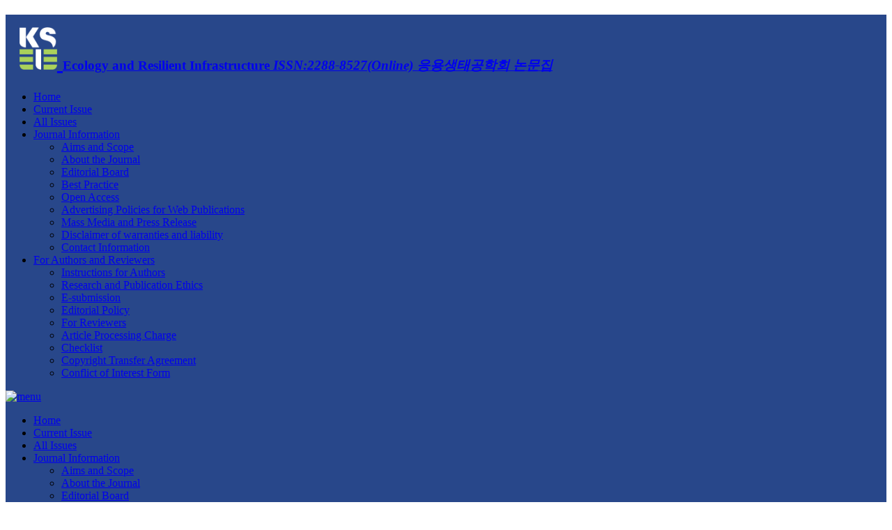

--- FILE ---
content_type: text/html; charset=utf-8
request_url: https://www.jeri.or.kr/articles/article/wBby/
body_size: 18631
content:



  


<!DOCTYPE html>
<html lang="ko-KR" data-site-id="49">
<head>
	<meta charset="utf-8">
	<meta content="ie=edge" http-equiv="x-ua-compatible">
	<meta name="viewport" content="width=device-width,initial-scale=1.0,minimum-scale=1.0,maximum-scale=1.0"/>
	<meta name="format-detection" content="telephone=no, address=no, email=no"/>
	


	
	




	<meta name="citation_publisher" content="Korean Society Of Ecology And Infrastructure Engineering"/>

    <meta name="citation_title" content="Analysis of Nitrogen and Phosphorus Benthic Diffusive Fluxes from Sediments with Different Levels of Salinity"/>
    <meta name="citation_doi" content="10.17820/eri.2023.10.3.085"/>
    <meta name="citation_abstract_html_url" content="www.jeri.or.kr/articles/article/wBby/"/>
    <meta name="citation_fulltext_html_url" content="www.jeri.or.kr/articles/xml/wBby/"/>
    
        
        
            
    <meta name="citation_firstpage" content="85"/>
            
            
        
            
            
    <meta name="citation_lastpage" content="96"/>
            
        
    
    
    
    <meta name="citation_author" content="Seulgi Lee"/>
    <meta name="citation_author" content="Jin Chul Joo"/>
    <meta name="citation_author" content="Hee Sun Moon"/>
    <meta name="citation_author" content="Dong Hwi Lee"/>
    <meta name="citation_author" content="Dong Jun Kim"/>
    <meta name="citation_author" content="Jiwon Choi"/>
    
    
    <meta name="citation_pdf_url" content="https://www.jeri.or.kr/articles/pdf/wBby/kseie-2023-010-03-4.pdf"/>
    <meta name="citation_journal_title" content="Ecology and Resilient Infrastructure"/>
    <meta name="citation_journal_abbrev" content=""/>
    
    <meta name="citation_issn" content="2288-8527"/>
    <meta name="citation_volume" content="10"/>
    <meta name="citation_issue" content="3"/>
    <meta name="citation_publication_date" content="2023/09/30"/>
    <meta name="citation_article_type" content="Original Article"/>
    <meta name="DOI" content="10.17820/eri.2023.10.3.085"/>






	
<!-- Start DC -->

    <meta name="dc.identifier" content="10.17820/eri.2023.10.3.085"/>
	<meta name="dc.creator" content="Ecology and Resilient Infrastructure" />
	<meta name="dc.date" content="2023-09" scheme="DCTERMS.W3CDTF" />
	<meta name="dc.identifier" content="https://www.jeri.or.kr/articles/article/wBby/" scheme="DCTERMS.URI" />
	
	<meta name="dc.publisher" content="Korean Society Of Ecology And Infrastructure Engineering" />
	
	<meta name="dc.title" content="Analysis of Nitrogen and Phosphorus Benthic Diffusive Fluxes from Sediments with Different Levels of Salinity" />
	<meta name="DC.title" content="염분농도에 따른 호소 퇴적물 내 질소 및 인 용출 특성 분석" />
	<meta name="dc.type" content="text/html" />
	
	
	<meta name="dc.source" content="Ecology and Resilient Infrastructure 2023 10:3"/>
	

<!-- End EC -->



	
	<title>
		
			
				Analysis of Nitrogen and Phosphorus Benthic Diffusive Fluxes from Sediments with Different Levels of Salinity
			
		
	</title>
	
	<link rel="shortcut icon" href="#">
	<link href="https://fonts.googleapis.com/css?family=Open+Sans" rel="stylesheet">
	<link rel="stylesheet" type="text/css" href="/static/design/css/common.css?4">
	<link rel="stylesheet" type="text/css" href="/static/design/css/style.css?14">

	
	<link rel="stylesheet" type="text/css" href="/static/design/css/layout.css?4">
	<link rel="stylesheet" type="text/css" href="/static/skin/styleA/css/style.css?4">



		
	<link rel="stylesheet" type="text/css" href="/site-css/kseie_css.css?T090312">
	<link rel="stylesheet" type="text/css" href="/static/css/base_override.css?24">
	

	
	<!-- google analytics here-->



    <script async src="https://www.googletagmanager.com/gtag/js?id=UA-116150654-17"></script>
    <script>
      window.dataLayer = window.dataLayer || [];
      function gtag(){dataLayer.push(arguments);}
      gtag('js', new Date());

      gtag('config', 'UA-116150654-17', {
        'cookie_domain': 'www.jeri.or.kr'
      });
    </script>



	


	
	<link rel="stylesheet" type="text/css" href="/static/JATS/css/jats-html.css?4">
	<link rel="stylesheet" type="text/css" href="/static/css/preview.css?214">
	<link rel="stylesheet" type="text/css" href="/static/css/citation.css?4">


	

	

	<script src="/static/js/jquery-3.5.1.min.js"></script>
	<script src="/static/js/jquery.color-2.1.2.min.js"></script>
	<script src="/static/design/js/layout.js"></script>
	<script src="/static/sy/js/base.js?4"></script>
	<!--[if lt IE 9]>
	<script src="http://html5shiv.googlecode.com/svn/trunk/html5.js"></script>
	<script src="http://css3-mediaqueries-js.googlecode.com/svn/trunk/css3-mediaqueries.js"></script>
	<script src="/static/design/js/respond.js"></script>
	<![endif]-->
	
	<script src="/static/js/jquery-migrate-3.3.0.min.js"></script>

	

	
	<script type="text/javascript" src="/static/js/jquery.linkify.js?4"></script> 
	<script type="text/javascript" src="/static/js/jquery.popupoverlay.min.js"></script>
	<script type="text/javascript" src="/static/js/citation.js?4"></script>
	<script type="text/javascript" src="/static/JATS/js/jats.js?4"></script>
	<script>
	/*
		// Call from jats.js before attach link events.
		$(function(){
			$(".section.ref-list.wrapper-references").linkify({
				target: "_blank"
			});
		});
	*/
	MathJax = {
	  tex: {
	    inlineMath: [['$', '$'], ['\\(', '\\)']]
	  },
	  mml: {
	    parseAs: 'html',                     // or 'xml'
	    forceReparse: false,                 // true to serialize and re-parse all MathML
	    parseError: function (node) {        // function to process parsing errors
	      this.error(this.adaptor.textContent(node).replace(/\n.*/g, ''));
	    },
	    verify: {                            // parameters controling verification of MathML
	      checkArity: true,                  //   check if number of children is correct
	      checkAttributes: false,            //   check if attribute names are valid
	      fullErrors: false,                 //   display full error messages or just error node
	      fixMmultiscripts: true,            //   fix unbalanced mmultiscripts
	      fixMtables: true                   //   fix incorrect nesting in mtables
	    }
	  },
	  chtml: {
	    scale: .91,                    // global scaling factor for all expressions
	    minScale: .5,                  // smallest scaling factor to use
	    //matchFontHeight: true,         // true to match ex-height of surrounding font
	    //mtextInheritFont: false,       // true to make mtext elements use surrounding font
	    //merrorInheritFont: false,      // true to make merror text use surrounding font
	    //mtextFont: '',                 // font to use for mtext, if not inheriting (empty means use MathJax fonts)
	    //merrorFont: 'serif',           // font to use for merror, if not inheriting (empty means use MathJax fonts)
	    mathmlSpacing: false,          // true for MathML spacing rules, false for TeX rules
	    skipAttributes: {},            // RFDa and other attributes NOT to copy to the output
	    exFactor: .5,                  // default size of ex in em units
	    displayAlign: 'left',          // default for indentalign when set to 'auto'
	    displayIndent: '0'             // default for indentshift when set to 'auto'
	  }
	};
	</script>
	
	<script id="MathJax-script" async src="/static/vendors/MathJax-3.2.2/es5/tex-mml-chtml.js?1"></script>
	<script>
		$(function(){
			// by odop 2022.12.13
            // 참고문헌 목록에 title이 1개만 있으면 삭제한다.
            // by odop 2023.1.19
            // 참고문헌 목록의 첫번째 ref-list의 타이틀 삭제 ... 첫 출편 ref-list에 속한 타이틀만 삭제  
            //if ($('.tab_cnt .xmlTitleBar').length == 1) {
            //	$('.tab_cnt .xmlTitleBar').remove();
            //}
            $('.tab_cnt div.ref-list:first-of-type .xmlTitleBar').remove();
		});
	</script>

</head>
<!--<img src="/static/images/Ellipsis.gif" class="ajax-global-loading" width="33" height="33"-->
		<!--style="position: fixed;left: 50%;top: 50%;display: none;z-index: 88">-->

<body class="style-
				favorite-lang-en
				en ko
				">
<div id="wrap">
	
	
	
	
	

	
		
			<div id="header" class="bg">
				

<!-- header(상단메뉴) -->
<h1><a href="/">

<img src="/media/logo/hq1MnUgQXP.png"
     alt="None"/>

<span class="issn">
	<span class="journal-title">Ecology and Resilient Infrastructure</span>
	<em class="issn">
		ISSN:2288-8527(Online)
	</em>
    <em class="journal-title-ko">
    
        응용생태공학회 논문집
    
    </em>
</span>
</a></h1>
<ul class="menu">
	
		<li><a href="/">Home</a>
			
		</li>
	
		<li><a href="/articles/current-issue/">Current Issue</a>
			
		</li>
	
		<li><a href="/articles/all-issues/">All Issues</a>
			
		</li>
	
		<li><a href="#">Journal Information</a>
			
				<div class="sub">
					<ul>
						
							<li><a href="/journal-information/pages/Aims%20and%20Scope/">Aims and Scope</a></li>
						
							<li><a href="/journal-information/about/">About the Journal</a></li>
						
							<li><a href="/journal-information/editorial-board/">Editorial Board</a></li>
						
							<li><a href="/journal-information/pages/Best%20Practice/">Best Practice</a></li>
						
							<li><a href="/journal-information/pages/Open%20Access/">Open Access</a></li>
						
							<li><a href="/journal-information/pages/Advertising%20Policies%20for%20Web%20Publications/">Advertising Policies for Web Publications</a></li>
						
							<li><a href="/journal-information/pages/Mass%20Media%20and%20Press%20Release/">Mass Media and Press Release</a></li>
						
							<li><a href="/journal-information/pages/Disclaimer%20of%20warranties%20and%20liability/">Disclaimer of warranties and liability</a></li>
						
							<li><a href="/journal-information/pages/Contact%20Information/">Contact Information</a></li>
						
					</ul>
				</div>
			
		</li>
	
		<li><a href="#">For Authors and Reviewers</a>
			
				<div class="sub">
					<ul>
						
							<li><a href="/journal-information/instructions-for-authors/">Instructions for Authors</a></li>
						
							<li><a href="/journal-information/pages/Research%20and%20Publication%20Ethics/">Research and Publication Ethics</a></li>
						
							<li><a href="/journal-information/pages/E-submission/">E-submission</a></li>
						
							<li><a href="/journal-information/pages/Editorial%20Policy/">Editorial Policy</a></li>
						
							<li><a href="/journal-information/pages/For%20Reviewers/">For Reviewers</a></li>
						
							<li><a href="/journal-information/pages/Article%20Processing%20Charge/">Article Processing Charge</a></li>
						
							<li><a href="/journal-information/pages/Checklist/">Checklist</a></li>
						
							<li><a href="/journal-information/pages/Copyright%20Transfer%20Agreement/">Copyright Transfer Agreement</a></li>
						
							<li><a href="/journal-information/pages/Conflict%20of%20Interest%20Form/">Conflict of Interest Form</a></li>
						
					</ul>
				</div>
			
		</li>
	
</ul>
<div class="menu_mo">
	<a href="#self" class="btn_m_menu"><img src="/static/design/images/btn_m_menu.gif" alt="menu"/></a>
	<ul class="menu_m_list">
		
			<li><a href="/">Home</a>
				
			</li>
		
			<li><a href="/articles/current-issue/">Current Issue</a>
				
			</li>
		
			<li><a href="/articles/all-issues/">All Issues</a>
				
			</li>
		
			<li><a href="#">Journal Information</a>
				
					<div class="sub">
						<ul>
							
								<li><a href="/journal-information/pages/Aims%20and%20Scope/">Aims and Scope</a></li>
							
								<li><a href="/journal-information/about/">About the Journal</a></li>
							
								<li><a href="/journal-information/editorial-board/">Editorial Board</a></li>
							
								<li><a href="/journal-information/pages/Best%20Practice/">Best Practice</a></li>
							
								<li><a href="/journal-information/pages/Open%20Access/">Open Access</a></li>
							
								<li><a href="/journal-information/pages/Advertising%20Policies%20for%20Web%20Publications/">Advertising Policies for Web Publications</a></li>
							
								<li><a href="/journal-information/pages/Mass%20Media%20and%20Press%20Release/">Mass Media and Press Release</a></li>
							
								<li><a href="/journal-information/pages/Disclaimer%20of%20warranties%20and%20liability/">Disclaimer of warranties and liability</a></li>
							
								<li><a href="/journal-information/pages/Contact%20Information/">Contact Information</a></li>
							
						</ul>
					</div>
				
			</li>
		
			<li><a href="#">For Authors and Reviewers</a>
				
					<div class="sub">
						<ul>
							
								<li><a href="/journal-information/instructions-for-authors/">Instructions for Authors</a></li>
							
								<li><a href="/journal-information/pages/Research%20and%20Publication%20Ethics/">Research and Publication Ethics</a></li>
							
								<li><a href="/journal-information/pages/E-submission/">E-submission</a></li>
							
								<li><a href="/journal-information/pages/Editorial%20Policy/">Editorial Policy</a></li>
							
								<li><a href="/journal-information/pages/For%20Reviewers/">For Reviewers</a></li>
							
								<li><a href="/journal-information/pages/Article%20Processing%20Charge/">Article Processing Charge</a></li>
							
								<li><a href="/journal-information/pages/Checklist/">Checklist</a></li>
							
								<li><a href="/journal-information/pages/Copyright%20Transfer%20Agreement/">Copyright Transfer Agreement</a></li>
							
								<li><a href="/journal-information/pages/Conflict%20of%20Interest%20Form/">Conflict of Interest Form</a></li>
							
						</ul>
					</div>
				
			</li>
		
	</ul>
</div>
<form action="/search/" id="search">
	<div class="search">
		<input type="text" name="q" value="" placeholder="Enter keywords, authors etc"/><a href="javascript:$('#search').submit();void(0);">검색하기</a>
	</div>
</form>
<div class="search_mo">
	<a href="#self" class="btn_m_srch_view"><em class="skip">검색영역</em></a>
	<div class="wrap">
		<form action="/search/" id="search-small">
			<span class="ip_bx"><input type="text" name="q" value=""/></span><a href="#self" class="btn_m_srch">검색하기</a>
		</form>
	</div>
</div>
<!--//header -->
			</div>
		
	

	<div id="container">
		
		<div class="wrap ">
			<!-- content -->
			<div class="content">
				
<div id="refpopup">
	<div class="refpopup_close_wrapper">
    	<a href="#" class="refpopup_close"> </a>
    </div>
    <div class="wrapper"></div>
</div>

<div class="title view">
    
    	<a href="/articles/all-issues/#4507" class="btn_prev" title="previous page">
        <h2>All Issue</h2></a><span class="date">2023 Vol.10, Issue 3</span>
    
    
    
    <span class="movePage"><a class="preview" href="https://www.jeri.or.kr/articles/article/9Vn9/"
                                           title="#3">Preview Page</a></span>
    
    <!--// end of 180405 -->
</div>
<div class="bx_cnt_line">
    <div class="list_view">
    	
    		<p class="articleType preview">Original Article</p><!--200126-->
    	
        
        <div class="tx_area">
	        
	            
		            <dl class="crossref-cited-by">
		            	<dt>
			                <a href="https://data.doi.or.kr/citedby/10.17820/eri.2023.10.3.085" target="_blank">
			                    <img class="kisti-cited-by" src="/static/design/images/kisti_cited_by.png" width="25%" height="25%"/>
			                </a>
		                </dt>
		            </dl>
	            
            
            
            <dl>
                <dt class="metadata title-group preview">
                    <!--title : en과 ko 모두 있을 경우 180806-->
                    
	                    Analysis of Nitrogen and Phosphorus Benthic Diffusive Fluxes from Sediments with Different Levels of Salinity
	                    <p id="lang-">염분농도에 따른 호소 퇴적물 내 질소 및 인 용출 특성 분석</p>
	                    <!--title : en 또는 ko만 있을 경우-->
                    

                </dt>
                
                <div class="wrapper-author"><div class="metadata contrib-group lang-en"><div class="metadata-group contrib-identify" data-lang="en"><div class="metadata-entry " data-lang="en"><a id="idm1136592008" class="anchor"><!-- named anchor --></a>Seulgi Lee<sup class="aff"><a href="#kseie_2023_103_page_aff-1" class="bt_fn link_blue" name="bibrLink">1</a></sup></div></div>, <div class="metadata-group contrib-identify" data-lang="en"><div class="metadata-entry " data-lang="en"><a id="idm1137322760" class="anchor"><!-- named anchor --></a>Jin Chul Joo<sup class="aff"><a href="#kseie_2023_103_page_aff-2" class="bt_fn link_blue" name="bibrLink">2</a></sup><sup>*</sup><a class="blt_email" href="mailto:jincjoo@hanbat.ac.kr"></a><a class="blt_person" target="_blank" href="http://orcid.org/0000-0001-8551-3945"></a></div></div>, <div class="metadata-group contrib-identify" data-lang="en"><div class="metadata-entry " data-lang="en"><a id="idm1136801016" class="anchor"><!-- named anchor --></a>Hee Sun Moon<sup class="aff"><a href="#kseie_2023_103_page_aff-3" class="bt_fn link_blue" name="bibrLink">3</a></sup></div></div>, <div class="metadata-group contrib-identify" data-lang="en"><div class="metadata-entry " data-lang="en"><a id="idm1141070680" class="anchor"><!-- named anchor --></a>Dong Hwi Lee<sup class="aff"><a href="#kseie_2023_103_page_aff-4" class="bt_fn link_blue" name="bibrLink">4</a></sup></div></div>, <div class="metadata-group contrib-identify" data-lang="en"><div class="metadata-entry " data-lang="en"><a id="idm1139898568" class="anchor"><!-- named anchor --></a>Dong Jun Kim<sup class="aff"><a href="#kseie_2023_103_page_aff-1" class="bt_fn link_blue" name="bibrLink">1</a></sup></div></div>, <div class="metadata-group contrib-identify" data-lang="en"><div class="metadata-entry " data-lang="en"><a id="idm1141226216" class="anchor"><!-- named anchor --></a>Jiwon Choi<sup class="aff"><a href="#kseie_2023_103_page_aff-1" class="bt_fn link_blue" name="bibrLink">1</a></sup></div></div></div><div class="metadata contrib-group lang-ko"><div class="metadata-group contrib-identify" data-lang="ko"><div class="metadata-entry " data-lang="ko"><a id="idm1137277576" class="anchor"><!-- named anchor --></a>이 슬기<sup class="aff"><a href="#kseie_2023_103_page_aff-1" class="bt_fn link_blue" name="bibrLink">1</a></sup></div></div>, <div class="metadata-group contrib-identify" data-lang="ko"><div class="metadata-entry " data-lang="ko"><a id="idm1139472488" class="anchor"><!-- named anchor --></a>주 진철<sup class="aff"><a href="#kseie_2023_103_page_aff-2" class="bt_fn link_blue" name="bibrLink">2</a></sup><sup>*</sup><a class="blt_email" href="mailto:jincjoo@hanbat.ac.kr"></a><a class="blt_person" target="_blank" href="http://orcid.org/0000-0001-8551-3945"></a></div></div>, <div class="metadata-group contrib-identify" data-lang="ko"><div class="metadata-entry " data-lang="ko"><a id="idm1136799384" class="anchor"><!-- named anchor --></a>문 희선<sup class="aff"><a href="#kseie_2023_103_page_aff-3" class="bt_fn link_blue" name="bibrLink">3</a></sup></div></div>, <div class="metadata-group contrib-identify" data-lang="ko"><div class="metadata-entry " data-lang="ko"><a id="idm1141069048" class="anchor"><!-- named anchor --></a>이 동휘<sup class="aff"><a href="#kseie_2023_103_page_aff-4" class="bt_fn link_blue" name="bibrLink">4</a></sup></div></div>, <div class="metadata-group contrib-identify" data-lang="ko"><div class="metadata-entry " data-lang="ko"><a id="idm1139896936" class="anchor"><!-- named anchor --></a>김 동준<sup class="aff"><a href="#kseie_2023_103_page_aff-1" class="bt_fn link_blue" name="bibrLink">1</a></sup></div></div>, <div class="metadata-group contrib-identify" data-lang="ko"><div class="metadata-entry " data-lang="ko"><a id="idm1141224584" class="anchor"><!-- named anchor --></a>최 지원<sup class="aff"><a href="#kseie_2023_103_page_aff-1" class="bt_fn link_blue" name="bibrLink">1</a></sup></div></div></div><div class="metadata-group aff lang-en"><div class="metadata-entry " data-lang=""><a id="kseie_2023_103_page_aff-1" class="anchor"><!-- named anchor --></a><sup>1</sup>Master Course, Department of Environmental Engineering, Hanbat National University, Daejeon 34158, Korea</div><div class="metadata-entry " data-lang=""><a id="kseie_2023_103_page_aff-2" class="anchor"><!-- named anchor --></a><sup>2</sup>Professor, Department of Civil and Environmental Engineering, Hanbat National University, Daejeon 34158, Korea</div><div class="metadata-entry " data-lang=""><a id="kseie_2023_103_page_aff-3" class="anchor"><!-- named anchor --></a><sup>3</sup>Principal Researcher, Groundwater Research Center, Climate Change Response Division, Geological Environment Research Division, Korea Institute of Geoscience and Mineral Resources, Daejeon 34132, Korea</div><div class="metadata-entry " data-lang=""><a id="kseie_2023_103_page_aff-4" class="anchor"><!-- named anchor --></a><sup>4</sup>Assistant, Water &amp; Environment, Namyangju 12248, Korea</div></div><div class="metadata-group aff lang-ko"><div class="metadata-entry " data-lang=""><a id="kseie_2023_103_page_aff-1" class="anchor"><!-- named anchor --></a><sup>1</sup>한밭대학교 환경공학과 석사과정</div><div class="metadata-entry " data-lang=""><a id="kseie_2023_103_page_aff-2" class="anchor"><!-- named anchor --></a><sup>2</sup>한밭대학교 건설환경공학과 교수</div><div class="metadata-entry " data-lang=""><a id="kseie_2023_103_page_aff-3" class="anchor"><!-- named anchor --></a><sup>3</sup>한국지질자원연구원 기후변화대응연구본부 지하수연구센터 책임연구원</div><div class="metadata-entry " data-lang=""><a id="kseie_2023_103_page_aff-4" class="anchor"><!-- named anchor --></a><sup>4</sup>㈜물과 환경 사원</div></div><div class="metadata-group author-notes"><div class="metadata-area"><div class="metadata-chunk"><a id="idm1139053304" class="anchor"><!-- named anchor --></a><div class="metadata-entry " data-lang="ko"><sup class="label lang-en">*Corresponding Author</sup></div></div></div></div></div>
            </dl>
			
			
			
			
	            <span class="date">
					30 September 2023. 
					pp. 85-96
	            </span>
            
            <div class="btnArea">
                <div class="link_cir">
                    <a
                        href="/articles/pdf/wBby/kseie-2023-010-03-4.pdf"
                        class="btn_r_cc">PDF</a>
                    
                        <a href="/articles/xml/wBby/" class="btn_r_cc">XML</a>
                    
                    <a href="/articles/export-biblio/wBby/" 
                    	class="btn_r_cc sm refpopup_open"><img src="/static/design/images/ico_citationL.png" 
         				alt="Citation"></a>
                </div>
            </div>
        </div>

        <div class="tab_area preview_content">
        	
        	
        	
	            <!-- abstract //-->
	            <em class="tab01 on"><a href="#Abstract" class="tablink">Abstract</a></em>
	            <div class="tab_cnt tc01">
	                <div class="tc_pv">
		                
		                <div class="wrapper-abstract"><div class="metadata abstract lang-en"><p class="first">The study involved the categorization of domestic lakes located in South Korea into three groups based on their salinity levels: upstream reservoirs with salinity less than 0.3 psu, estuarine reservoirs with salinity ranging from 0.3 to 2 psu, and brackish lagoons with salinity exceeding 2 psu. Subsequently, the research assessed variations in the concentrations of total nitrogen (T-N) and total phosphorus (T-P) in the sediment of these lakes using statistical analysis, specifically one-way analysis of variance (ANOVA). Additionally, a laboratory core incubation test was conducted to investigate the benthic nutrient fluxes in Songji lagoon (salinity: 11.80 psu), Ganwol reservoir (salinity: 0.73 psu), and Janggun reservoir (salinity: 0.08 psu) under both aerobic and anoxic conditions. The findings revealed statistically significant differences in the concentrations of T-N and T-P among sediments in the lakes with varying salinity levels (<i>p</i>&lt;0.05). Further post-hoc analysis confirmed significant distinctions in T-N between upstream reservoirs and estuarine reservoirs (<i>p</i>&lt;0.001), as well as between upstream reservoirs and brackish lagoons (<i>p</i>&lt;0.01). For T-P, a significant difference was observed between upstream reservoirs and brackish lagoons (<i>p</i>&lt;0.01). Regarding benthic nutrient fluxes, Ganwol Lake exhibited the highest diffusive flux of NH<sub>4 </sub><sup>+</sup>-N, primarily due to its physical characteristics and the inhibition of nitrification resulting from its relatively high salinity. The flux of NO3<sup>-</sup>-N was lower at higher salinity levels under aerobic conditions but increased under anoxic conditions, attributed to the impact of salinity on nitrification and denitrification. Additionally, the flux of PO4<sup>3-</sup>-P was highest in Songji Lake, followed by Ganwol Lake and Janggun Reservoir, indicating that salinity promotes the diffusive flux of phosphate through anion adsorption competition. It‘s important to consider the influence of salinity on microbial communities, growth rates, oxidation-reduction processes, and nutrient binding forms when studying benthic diffusive nutrient fluxes from lake sediments.</p></div><div class="metadata-group keywords lang-en"><div class="xmlConTit keyword lang-en">Keywords</div><div class="metadata-area"><div class="metadata-chunk lang-en"><div class="metadata-entry xmlKeyword lang-en">ANOVA</div><div class="metadata-entry xmlKeyword lang-en">Benthic diffusive flux</div><div class="metadata-entry xmlKeyword lang-en">Nutrients</div><div class="metadata-entry xmlKeyword lang-en">Salinity</div><div class="metadata-entry xmlKeyword lang-en">Total nitrogen</div><div class="metadata-entry xmlKeyword lang-en">Total phosphorus</div></div></div></div><div class="metadata abstract lang-ko"><p class="first">국내 호소를 상류 저수지 (&lt;0.3 psu), 하구 저수지 (0.3 - 2 psu), 기수성 석호 (&gt;2 psu)로 분류하여 호소별 퇴적물 총질소 (T-N), 총인 (T-P) 농도의 차이를 일원분산분석 (ANOVA) 하였으며, 실험실 코어 배양법 (laboratory core incubation)을 이용해 송지호 (11.80 psu), 간월호 (0.73 psu), 장군 저수지 (0.08 psu)의 호기 (aerobic)와 무산소 (anoxic) 조건에서의 질소 및 인 용출량 (benthic nutrient flux)을 측정하였다. 국내 호소의 퇴적물 내 총질소와 총인 농도는 염분 농도가 다른 호소별로 유의한 차이가 있는 것으로 분석되었다 (<i>p</i>&lt;0.05). 사후 검정 (post-hoc)을 통해 총질소의 경우 상류 저수지 (2,918 mg/kg)와 하구 저수지 (2,094 mg/kg)에서 유의한 차이를 확인하였고 (<i>p</i>&lt;0.001), 총인의 경우 상류 저수지 (789 mg/kg)와 기수성 석호 (533 mg/kg)가 유의한 차이를 보였다 (<i>p</i>&lt;0.01). 실험을 통해 산정된 NH4<sup>+</sup>-N의 용출량은 간월호에서 가장 높게 나타났으며, 폐쇄성 수역인 물리적인 특성과 염분으로 인한 질산화의 저해 등에 의한 것으로 판단된다. NO3<sup>-</sup>-N의 용출량은 호기 조건에서 염분이 높은 호소일수록 낮게 나타났으나 무산소 조건에서는 염분이 높은 호소일수록 용출량이 높게 관측되었고, 이는 염분이 질산화 및 탈질이 억제되었기 때문이다. PO4<sup>3-</sup>-P의 경우 송지호, 간월호, 장군 저수지 순으로 용출량이 높게 나타나, 염분이 음이온 흡착 경쟁 등을 통해 인산염의 용출을 촉진시키는 것으로 조사되었다. 퇴적물의 용출량 산출 시 미생물 군집, 성장률, 산화, 환원, 영양염류의 결합 형태 등의 요인이 염분에 의해 영향을 받으므로 염분화 된 호소의 퇴적물 용출 조사 시 염분에 의한 영향을 고려해야 할 것으로 사료된다.</p></div><div class="metadata-group keywords lang-ko"><div class="xmlConTit keyword lang-ko">키워드</div><div class="metadata-area"><div class="metadata-chunk lang-ko"><div class="metadata-entry xmlKeyword lang-ko">분산분석</div><div class="metadata-entry xmlKeyword lang-ko">용출량</div><div class="metadata-entry xmlKeyword lang-ko">영양염류</div><div class="metadata-entry xmlKeyword lang-ko">염분</div><div class="metadata-entry xmlKeyword lang-ko">총질소</div><div class="metadata-entry xmlKeyword lang-ko">총인</div></div></div></div></div>
	                </div>
	            </div>
				
				<!-- references //-->
	            <em class="tab02"><a href="#References" class="tablink">References</a></em>
	            <div class="tab_cnt tc02">
	                
		                
		                	<div class="section ref-list wrapper-references"><a id="idm1127865480" class="anchor"><!-- named anchor --></a><div class="ref-list table"><div class="row"><a class="ref-anchor" id="kseie_2023_103_85_r1"></a><div class="ref-label cell"><span class="ref-label"><span class="label">1</span><a id="kseie_2023_103_85_r1" class="anchor"><!-- named anchor --></a></span></div><div class="ref-content cell" name="kseie_2023_103_85_r1"><div class="citation"><a id="idm1127864392" class="anchor"><!-- named anchor --></a>Bai, J., Ye, X., Jia, J., Zhang, G., Zhao, Q., Cui, B., and Liu, X. 2017. Phosphorus sorption-desorption and effects of temperature, pH and salinity on phosphorus sorption in marsh soils from coastal wetlands with different flooding conditions. Chemosphere 188: 677-688.
        	<span class="pub-id  pub-id-type-doi">10.1016/j.chemosphere.2017.08.117</span><span class="pub-id  pub-id-type-pmid">28923731</span></div></div></div><div class="row"><a class="ref-anchor" id="kseie_2023_103_85_r2"></a><div class="ref-label cell"><span class="ref-label"><span class="label">2</span><a id="kseie_2023_103_85_r2" class="anchor"><!-- named anchor --></a></span></div><div class="ref-content cell" name="kseie_2023_103_85_r2"><div class="citation"><a id="idm1141176840" class="anchor"><!-- named anchor --></a>Beck, B.R., Holzapfel, W., Hwang, C.W., and Do, H.K. 2013. Bacterial community structure shift driven by salinity: analysis of DGGE band patterns from freshwater to seawater of Hyeongsan River. Journal of Life Science 23, 406-414.
        	<span class="pub-id  pub-id-type-doi">10.5352/JLS.2013.23.3.406</span></div></div></div><div class="row"><a class="ref-anchor" id="kseie_2023_103_85_r3"></a><div class="ref-label cell"><span class="ref-label"><span class="label">3</span><a id="kseie_2023_103_85_r3" class="anchor"><!-- named anchor --></a></span></div><div class="ref-content cell" name="kseie_2023_103_85_r3"><div class="citation"><a id="idm1141173976" class="anchor"><!-- named anchor --></a>Berg, P., Huettel, M., Glud, R.N., Reimers, C.E., and Attard, K.M. 2022. Aquatic eddy covariance: the method and its contributions to defining oxygen and carbon fluxes in marine environments. Annual Review of Marine Science 14: 431-455.
        	<span class="pub-id  pub-id-type-doi">10.1146/annurev-marine-042121-012329</span><span class="pub-id  pub-id-type-pmid">34587456</span></div></div></div><div class="row"><a class="ref-anchor" id="kseie_2023_103_85_r4"></a><div class="ref-label cell"><span class="ref-label"><span class="label">4</span><a id="kseie_2023_103_85_r4" class="anchor"><!-- named anchor --></a></span></div><div class="ref-content cell" name="kseie_2023_103_85_r4"><div class="citation"><a id="idm1136637864" class="anchor"><!-- named anchor --></a>Chin, B.S., Hwang, I.S., Kim, Y.N., Koh, B.S., Yoo, J.K., Jung, H.I., ... and Park, G.S. 2019. A Preliminary Study on the Establishment of Background Levels and Management Targets in the Coastal Ecosystem of Korean Peninsula Using Outlier Test. The Sea Journal of the Korean Society of Oceanography 24: 170-186. (in Korean)
        </div></div></div><div class="row"><a class="ref-anchor" id="kseie_2023_103_85_r5"></a><div class="ref-label cell"><span class="ref-label"><span class="label">5</span><a id="kseie_2023_103_85_r5" class="anchor"><!-- named anchor --></a></span></div><div class="ref-content cell" name="kseie_2023_103_85_r5"><div class="citation"><a id="idm1136476312" class="anchor"><!-- named anchor --></a>Choi, J.H. 2015. A study on the sediment characteristic of eastern coastal lagoons in South Korea (Masters dissertation). Kangwon National University. (in Korean)
        </div></div></div><div class="row"><a class="ref-anchor" id="kseie_2023_103_85_r6"></a><div class="ref-label cell"><span class="ref-label"><span class="label">6</span><a id="kseie_2023_103_85_r6" class="anchor"><!-- named anchor --></a></span></div><div class="ref-content cell" name="kseie_2023_103_85_r6"><div class="citation"><a id="idm1136474264" class="anchor"><!-- named anchor --></a>Dijkstra, N., Kraal, P., Séguret, M.J.M., Flores, M.R., Gonzalez, S., Rijkenberg, M.J., and Slomp, C.P. 2018. Phosphorus dynamics in and below the redoxcline in the Black Sea and implications for phosphorus burial. Geochimica et Cosmochimica Acta 222: 685-703.
        	<span class="pub-id  pub-id-type-doi">10.1016/j.gca.2017.11.016</span></div></div></div><div class="row"><a class="ref-anchor" id="kseie_2023_103_85_r7"></a><div class="ref-label cell"><span class="ref-label"><span class="label">7</span><a id="kseie_2023_103_85_r7" class="anchor"><!-- named anchor --></a></span></div><div class="ref-content cell" name="kseie_2023_103_85_r7"><div class="citation"><a id="idm1136066680" class="anchor"><!-- named anchor --></a>Duan, S. and Kaushal, S.S. 2015. Salinization alters fluxes of bioreactive elements from stream ecosystems across land use. Biogeosciences 12: 7331-7347.
        	<span class="pub-id  pub-id-type-doi">10.5194/bg-12-7331-2015</span></div></div></div><div class="row"><a class="ref-anchor" id="kseie_2023_103_85_r8"></a><div class="ref-label cell"><span class="ref-label"><span class="label">8</span><a id="kseie_2023_103_85_r8" class="anchor"><!-- named anchor --></a></span></div><div class="ref-content cell" name="kseie_2023_103_85_r8"><div class="citation"><a id="idm1136063992" class="anchor"><!-- named anchor --></a>Feng, L., Zhang, Z., Yang, G., Wu, G., Yang, Q., and Chen, Q. 2023. Microbial communities and sediment nitrogen cycle in a coastal eutrophic lake with salinity and nutrients shifted by seawater intrusion. Environmental Research 225: 115590.
        	<span class="pub-id  pub-id-type-doi">10.1016/j.envres.2023.115590</span><span class="pub-id  pub-id-type-pmid">36863651</span></div></div></div><div class="row"><a class="ref-anchor" id="kseie_2023_103_85_r9"></a><div class="ref-label cell"><span class="ref-label"><span class="label">9</span><a id="kseie_2023_103_85_r9" class="anchor"><!-- named anchor --></a></span></div><div class="ref-content cell" name="kseie_2023_103_85_r9"><div class="citation"><a id="idm1133266088" class="anchor"><!-- named anchor --></a>Flores-Alsina, X., Solon, K., Mbamba, C.K., Tait, S., Gernaey, K.V., Jeppsson, U., and Batstone, D.J. 2016. Modelling phosphorus (P), sulfur (S) and iron (Fe) interactions for dynamic simulations of anaerobic digestion processes. Water Research 95: 370-382.
        	<span class="pub-id  pub-id-type-doi">10.1016/j.watres.2016.03.012</span><span class="pub-id  pub-id-type-pmid">27107338</span></div></div></div><div class="row"><a class="ref-anchor" id="kseie_2023_103_85_r10"></a><div class="ref-label cell"><span class="ref-label"><span class="label">10</span><a id="kseie_2023_103_85_r10" class="anchor"><!-- named anchor --></a></span></div><div class="ref-content cell" name="kseie_2023_103_85_r10"><div class="citation"><a id="idm1128272024" class="anchor"><!-- named anchor --></a>Gardner, W.S., Seitzinger, S.P., and Malczyk, J.M. 1991. The effects of sea salts on the forms of nitrogen released from estuarine and freshwater sediments: does ion pairing affect ammonium flux?. Estuaries 14: 157-166.
        	<span class="pub-id  pub-id-type-doi">10.2307/1351689</span></div></div></div><div class="row"><a class="ref-anchor" id="kseie_2023_103_85_r11"></a><div class="ref-label cell"><span class="ref-label"><span class="label">11</span><a id="kseie_2023_103_85_r11" class="anchor"><!-- named anchor --></a></span></div><div class="ref-content cell" name="kseie_2023_103_85_r11"><div class="citation"><a id="idm1128269224" class="anchor"><!-- named anchor --></a>Go, H.W., Joo, J.C., Lee, D.H., Ahn, C.M., Choi, S.H., and Kang, E.T. 2021. Statistical Analysis and Review of Event Mean Concentrations in Stormwater Runoff from Agricultural Nonpoint Source Pollution among Different Land Use Types. Journal of Korean Society of Environmental Engineers 43: 664-678. (in Korean)
        	<span class="pub-id  pub-id-type-doi">10.4491/KSEE.2021.43.10.664</span></div></div></div><div class="row"><a class="ref-anchor" id="kseie_2023_103_85_r12"></a><div class="ref-label cell"><span class="ref-label"><span class="label">12</span><a id="kseie_2023_103_85_r12" class="anchor"><!-- named anchor --></a></span></div><div class="ref-content cell" name="kseie_2023_103_85_r12"><div class="citation"><a id="idm1141435112" class="anchor"><!-- named anchor --></a>Hu, M., Le, Y., Sardans, J., Yan, R., Zhong, Y., Sun, D., ... and Peñuelas, J. 2023. Moderate salinity improves the availability of soil P by regulating P‐cycling microbial communities in coastal wetlands. Global Change Biology 29: 276-288
        	<span class="pub-id  pub-id-type-doi">10.1111/gcb.16465</span><span class="pub-id  pub-id-type-pmid">36181699</span></div></div></div><div class="row"><a class="ref-anchor" id="kseie_2023_103_85_r13"></a><div class="ref-label cell"><span class="ref-label"><span class="label">13</span><a id="kseie_2023_103_85_r13" class="anchor"><!-- named anchor --></a></span></div><div class="ref-content cell" name="kseie_2023_103_85_r13"><div class="citation"><a id="idm1135684792" class="anchor"><!-- named anchor --></a>Jackson, C.R. and Vallaire, S.C. 2009. Effects of salinity and nutrients on microbial assemblages in Louisiana wetland sediments. Wetlands 29: 277-287.
        	<span class="pub-id  pub-id-type-doi">10.1672/08-86.1</span></div></div></div><div class="row"><a class="ref-anchor" id="kseie_2023_103_85_r14"></a><div class="ref-label cell"><span class="ref-label"><span class="label">14</span><a id="kseie_2023_103_85_r14" class="anchor"><!-- named anchor --></a></span></div><div class="ref-content cell" name="kseie_2023_103_85_r14"><div class="citation"><a id="idm1135682136" class="anchor"><!-- named anchor --></a>Jackson, D.A. and Chen, Y. 2004. Robust principal component analysis and outlier detection with ecological data. Environmetrics: The Official Journal of the International Environmetrics Society 15: 129-139.
        	<span class="pub-id  pub-id-type-doi">10.1002/env.628</span></div></div></div><div class="row"><a class="ref-anchor" id="kseie_2023_103_85_r15"></a><div class="ref-label cell"><span class="ref-label"><span class="label">15</span><a id="kseie_2023_103_85_r15" class="anchor"><!-- named anchor --></a></span></div><div class="ref-content cell" name="kseie_2023_103_85_r15"><div class="citation"><a id="idm1136125736" class="anchor"><!-- named anchor --></a>Ji, K.H., Jeong, Y.H., Kim, H.S., and Yang, J.S. 2009. The responses of particulate phosphorus exposed to the fresh water in marine sediment. Journal of the Korean Society for Marine Environment &amp; Energy 12: 84-90. (in Korean)
        </div></div></div><div class="row"><a class="ref-anchor" id="kseie_2023_103_85_r16"></a><div class="ref-label cell"><span class="ref-label"><span class="label">16</span><a id="kseie_2023_103_85_r16" class="anchor"><!-- named anchor --></a></span></div><div class="ref-content cell" name="kseie_2023_103_85_r16"><div class="citation"><a id="idm1136123624" class="anchor"><!-- named anchor --></a>Joo, J.C., Choi, S., Heo, N., Liu, Z., Jeon, J.Y., and Hur, J.W. 2017. Analysis of the benthic nutrient fluxes from sediments in agricultural reservoirs used as fishing spots. Journal of Korean Society of Environmental Engineers 39: 613-625. (in Korean)
        	<span class="pub-id  pub-id-type-doi">10.4491/KSEE.2017.39.11.613</span></div></div></div><div class="row"><a class="ref-anchor" id="kseie_2023_103_85_r17"></a><div class="ref-label cell"><span class="ref-label"><span class="label">17</span><a id="kseie_2023_103_85_r17" class="anchor"><!-- named anchor --></a></span></div><div class="ref-content cell" name="kseie_2023_103_85_r17"><div class="citation"><a id="idm1136703928" class="anchor"><!-- named anchor --></a>Jordan, T.E., Cornwell, J.C., Boynton, W.R., and Anderson, J.T. 2008. Changes in phosphorus biogeochemistry along an estuarine salinity gradient: The iron conveyer belt. Limnology and Oceanography 53: 172-184.
        	<span class="pub-id  pub-id-type-doi">10.4319/lo.2008.53.1.0172</span></div></div></div><div class="row"><a class="ref-anchor" id="kseie_2023_103_85_r18"></a><div class="ref-label cell"><span class="ref-label"><span class="label">18</span><a id="kseie_2023_103_85_r18" class="anchor"><!-- named anchor --></a></span></div><div class="ref-content cell" name="kseie_2023_103_85_r18"><div class="citation"><a id="idm1136701112" class="anchor"><!-- named anchor --></a>Jung, W.H. and Kim, G.H. 2006. Speciation of phosphorus dependent upon pH and oxidation reduction potential in overlying water and sediment. Journal of Korean Society of Environmental Engineers 28: 472-479. (in Korean)
        </div></div></div><div class="row"><a class="ref-anchor" id="kseie_2023_103_85_r19"></a><div class="ref-label cell"><span class="ref-label"><span class="label">19</span><a id="kseie_2023_103_85_r19" class="anchor"><!-- named anchor --></a></span></div><div class="ref-content cell" name="kseie_2023_103_85_r19"><div class="citation"><a id="idm1135410328" class="anchor"><!-- named anchor --></a>Kim, K.H., Kim, S.H., Jin, D.R., Huh, I.A., and Hyun. J.H. 2017. A Study on the Measurement Method for Benthic Nutrient Flux in Freshwater Sediments. Journal of Korean Society of Environmental Engineers 39: 288-302. (in Korean)
        	<span class="pub-id  pub-id-type-doi">10.4491/KSEE.2017.39.5.288</span></div></div></div><div class="row"><a class="ref-anchor" id="kseie_2023_103_85_r20"></a><div class="ref-label cell"><span class="ref-label"><span class="label">20</span><a id="kseie_2023_103_85_r20" class="anchor"><!-- named anchor --></a></span></div><div class="ref-content cell" name="kseie_2023_103_85_r20"><div class="citation"><a id="idm1135407464" class="anchor"><!-- named anchor --></a>Kim, D.H., Park, Y.C., Lee, H.J., and Son, J.W. 2004. Characteristics of Geochemical Processes along the Salinity Gradient in the Han River Estuary. Journal of the Korean Society of Oceanography 9: 196-203. (in Korean)
        </div></div></div><div class="row"><a class="ref-anchor" id="kseie_2023_103_85_r21"></a><div class="ref-label cell"><span class="ref-label"><span class="label">21</span><a id="kseie_2023_103_85_r21" class="anchor"><!-- named anchor --></a></span></div><div class="ref-content cell" name="kseie_2023_103_85_r21"><div class="citation"><a id="idm1127079144" class="anchor"><!-- named anchor --></a>Kinsman-Costello, L., Bean, E., Goeckner, A., Matthews, J.W., O'Driscoll, M., Palta, M.M., ... and Stofan, M. 2023. Mud in the city: Effects of freshwater salinization on inland urban wetland nitrogen and phosphorus availability and export. Limnology and Oceanography Letters 8: 112-130.
        	<span class="pub-id  pub-id-type-doi">10.1002/lol2.10273</span></div></div></div><div class="row"><a class="ref-anchor" id="kseie_2023_103_85_r22"></a><div class="ref-label cell"><span class="ref-label"><span class="label">22</span><a id="kseie_2023_103_85_r22" class="anchor"><!-- named anchor --></a></span></div><div class="ref-content cell" name="kseie_2023_103_85_r22"><div class="citation"><a id="idm1127076184" class="anchor"><!-- named anchor --></a>Kong, D.S. 2019. Statistical Analysis on Water Quality Characteristics of Large Lakes in Korea. Journal of Korean Society on Water Environment 35(2): 165-180 (in Korean)
        </div></div></div><div class="row"><a class="ref-anchor" id="kseie_2023_103_85_r23"></a><div class="ref-label cell"><span class="ref-label"><span class="label">23</span><a id="kseie_2023_103_85_r23" class="anchor"><!-- named anchor --></a></span></div><div class="ref-content cell" name="kseie_2023_103_85_r23"><div class="citation"><a id="idm1139381160" class="anchor"><!-- named anchor --></a>Kononets, M., Tengberg, A., Nilsson, M., Ekeroth, N., Hylén, A., Robertson, E.K., ... and Hall, P.O. 2021. In situ incubations with the Gothenburg benthic chamber landers: Applications and quality control. Journal of Marine Systems 214: 103475.
        	<span class="pub-id  pub-id-type-doi">10.1016/j.jmarsys.2020.103475</span></div></div></div><div class="row"><a class="ref-anchor" id="kseie_2023_103_85_r24"></a><div class="ref-label cell"><span class="ref-label"><span class="label">24</span><a id="kseie_2023_103_85_r24" class="anchor"><!-- named anchor --></a></span></div><div class="ref-content cell" name="kseie_2023_103_85_r24"><div class="citation"><a id="idm1139378264" class="anchor"><!-- named anchor --></a>Kwon, S.H., Cho, D.C. 2010. A Study on Anaerobic Release Characteristics of Marine Sediment and Effect of CaO<sub>2</sub>, an Oxygen Releasing Compound. Korea Academia-Industrial Cooperation Society 11: 4047-4054
        	<span class="pub-id  pub-id-type-doi">10.5762/KAIS.2010.11.10.4047</span></div></div></div><div class="row"><a class="ref-anchor" id="kseie_2023_103_85_r25"></a><div class="ref-label cell"><span class="ref-label"><span class="label">25</span><a id="kseie_2023_103_85_r25" class="anchor"><!-- named anchor --></a></span></div><div class="ref-content cell" name="kseie_2023_103_85_r25"><div class="citation"><a id="idm1132370872" class="anchor"><!-- named anchor --></a>Lee, C.G., Kim, G.J., Go, J.S., Shin, I.C., ... and Lim, B.S. 2005. Water quality and Sediment pollution Characteristics of Ganweol and Bunam lakes. pp. 1153-1160. (in Korean)
        </div></div></div><div class="row"><a class="ref-anchor" id="kseie_2023_103_85_r26"></a><div class="ref-label cell"><span class="ref-label"><span class="label">26</span><a id="kseie_2023_103_85_r26" class="anchor"><!-- named anchor --></a></span></div><div class="ref-content cell" name="kseie_2023_103_85_r26"><div class="citation"><a id="idm1132368792" class="anchor"><!-- named anchor --></a>Lee, K.H., Rho, B.H., Choi, H.J., and Lee, C.H. 2011. Estuary classification based on the characteristics of geomorphological features, natural habitat distributions and land uses. The Sea: Journal of the Korean Society of Oceanography 16: 53-69. (in Korean)
        	<span class="pub-id  pub-id-type-doi">10.7850/jkso.2011.16.2.053</span></div></div></div><div class="row"><a class="ref-anchor" id="kseie_2023_103_85_r27"></a><div class="ref-label cell"><span class="ref-label"><span class="label">27</span><a id="kseie_2023_103_85_r27" class="anchor"><!-- named anchor --></a></span></div><div class="ref-content cell" name="kseie_2023_103_85_r27"><div class="citation"><a id="idm1131664744" class="anchor"><!-- named anchor --></a>Mackey, K.R.M. and Paytan, A. 2009. Phosphorus cycle. Encyclopedia of Microbiology 3: 322-334.
        	<span class="pub-id  pub-id-type-doi">10.1016/B978-012373944-5.00056-0</span></div></div></div><div class="row"><a class="ref-anchor" id="kseie_2023_103_85_r28"></a><div class="ref-label cell"><span class="ref-label"><span class="label">28</span><a id="kseie_2023_103_85_r28" class="anchor"><!-- named anchor --></a></span></div><div class="ref-content cell" name="kseie_2023_103_85_r28"><div class="citation"><a id="idm1131662696" class="anchor"><!-- named anchor --></a>Markovic, S., Liang, A., Watson, S.B., Guo, J., Mugalingam, S., Arhonditsis, G., ... and Dittrich, M. 2019. Biogeochemical mechanisms controlling phosphorus diagenesis and internal loading in a remediated hard water eutrophic embayment. Chemical Geology 514: 122-137.
        	<span class="pub-id  pub-id-type-doi">10.1016/j.chemgeo.2019.03.031</span></div></div></div><div class="row"><a class="ref-anchor" id="kseie_2023_103_85_r29"></a><div class="ref-label cell"><span class="ref-label"><span class="label">29</span><a id="kseie_2023_103_85_r29" class="anchor"><!-- named anchor --></a></span></div><div class="ref-content cell" name="kseie_2023_103_85_r29"><div class="citation"><a id="idm1135000328" class="anchor"><!-- named anchor --></a>Marks, B.M., Chambers, L., and White, J.R. 2016. Effect of fluctuating salinity on potential denitrification in coastal wetland soil and sediments. Soil Science Society of America Journal 80: 516-526.
        	<span class="pub-id  pub-id-type-doi">10.2136/sssaj2015.07.0265</span></div></div></div><div class="row"><a class="ref-anchor" id="kseie_2023_103_85_r30"></a><div class="ref-label cell"><span class="ref-label"><span class="label">30</span><a id="kseie_2023_103_85_r30" class="anchor"><!-- named anchor --></a></span></div><div class="ref-content cell" name="kseie_2023_103_85_r30"><div class="citation"><a id="idm1134997768" class="anchor"><!-- named anchor --></a>McGillis, W.R., Langdon, C., Loose, B., Yates, K.K., and Corredor, J. 2011. Productivity of a coral reef using boundary layer and enclosure methods. Geophysical Research Letters 38.
        	<span class="pub-id  pub-id-type-doi">10.1029/2010GL046179</span></div></div></div><div class="row"><a class="ref-anchor" id="kseie_2023_103_85_r31"></a><div class="ref-label cell"><span class="ref-label"><span class="label">31</span><a id="kseie_2023_103_85_r31" class="anchor"><!-- named anchor --></a></span></div><div class="ref-content cell" name="kseie_2023_103_85_r31"><div class="citation"><a id="idm1139437672" class="anchor"><!-- named anchor --></a>NIE. 2021. Survey on Estuarine Ecosystem ('21). National Institute of Ecology, Seocheon, South Korea. (in Korean)
        </div></div></div><div class="row"><a class="ref-anchor" id="kseie_2023_103_85_r32"></a><div class="ref-label cell"><span class="ref-label"><span class="label">32</span><a id="kseie_2023_103_85_r32" class="anchor"><!-- named anchor --></a></span></div><div class="ref-content cell" name="kseie_2023_103_85_r32"><div class="citation"><a id="idm1139435720" class="anchor"><!-- named anchor --></a>Oh, J.M., and Cho, Y. 2007. Effects of nutrients release from sediments on water quality in a small-size reservoir. Journal-Korean Society of Environmental Engineers 29: 1217. (in Korean)
        </div></div></div><div class="row"><a class="ref-anchor" id="kseie_2023_103_85_r33"></a><div class="ref-label cell"><span class="ref-label"><span class="label">33</span><a id="kseie_2023_103_85_r33" class="anchor"><!-- named anchor --></a></span></div><div class="ref-content cell" name="kseie_2023_103_85_r33"><div class="citation"><a id="idm1127362584" class="anchor"><!-- named anchor --></a>Osborne, R.I., Bernot, M.J., and Findlay, S.E. 2015. Changes in nitrogen cycling processes along a salinity gradient in tidal wetlands of the Hudson River, New York, USA. Wetlands, 35: 323-334.
        	<span class="pub-id  pub-id-type-doi">10.1007/s13157-014-0620-4</span></div></div></div><div class="row"><a class="ref-anchor" id="kseie_2023_103_85_r34"></a><div class="ref-label cell"><span class="ref-label"><span class="label">34</span><a id="kseie_2023_103_85_r34" class="anchor"><!-- named anchor --></a></span></div><div class="ref-content cell" name="kseie_2023_103_85_r34"><div class="citation"><a id="idm1127359800" class="anchor"><!-- named anchor --></a>Paludan, C. and Morris, J.T. 1999. Distribution and speciation of phosphorus along a salinity gradient in intertidal marsh sediments. Biogeochemistry 45: 197-221.
        	<span class="pub-id  pub-id-type-doi">10.1007/BF01106781</span></div></div></div><div class="row"><a class="ref-anchor" id="kseie_2023_103_85_r35"></a><div class="ref-label cell"><span class="ref-label"><span class="label">35</span><a id="kseie_2023_103_85_r35" class="anchor"><!-- named anchor --></a></span></div><div class="ref-content cell" name="kseie_2023_103_85_r35"><div class="citation"><a id="idm1135927400" class="anchor"><!-- named anchor --></a>Riekenberg, P.M., Oakes, J.M., and Eyre, B.D. 2017. Uptake of dissolved organic and inorganic nitrogen in microalgae-dominated sediment: comparing dark and light in situ and ex situ additions of 15N. Marine Ecology Progress Series 571: 29-42.
        	<span class="pub-id  pub-id-type-doi">10.3354/meps12127</span></div></div></div><div class="row"><a class="ref-anchor" id="kseie_2023_103_85_r36"></a><div class="ref-label cell"><span class="ref-label"><span class="label">36</span><a id="kseie_2023_103_85_r36" class="anchor"><!-- named anchor --></a></span></div><div class="ref-content cell" name="kseie_2023_103_85_r36"><div class="citation"><a id="idm1135924520" class="anchor"><!-- named anchor --></a>Rysgaard, S., Thastum, P., Dalsgaard, T., Christensen, P. B., and Sloth, N.P. 1999. Effects of salinity on NH<sub>4 </sub><sup>+</sup> adsorption capacity, nitrification, and denitrification in Danish estuarine sediments. Estuaries 22: 21-30.
        	<span class="pub-id  pub-id-type-doi">10.2307/1352923</span></div></div></div><div class="row"><a class="ref-anchor" id="kseie_2023_103_85_r37"></a><div class="ref-label cell"><span class="ref-label"><span class="label">37</span><a id="kseie_2023_103_85_r37" class="anchor"><!-- named anchor --></a></span></div><div class="ref-content cell" name="kseie_2023_103_85_r37"><div class="citation"><a id="idm1135764744" class="anchor"><!-- named anchor --></a>Servais, S., Kominoski, J.S., Fernandez, M., and Morales, K. 2021. Saltwater and phosphorus drive unique soil biogeochemical processes in freshwater and brackish wetland mesocosms. Ecosphere 12: e03704.
        	<span class="pub-id  pub-id-type-doi">10.1002/ecs2.3704</span></div></div></div><div class="row"><a class="ref-anchor" id="kseie_2023_103_85_r38"></a><div class="ref-label cell"><span class="ref-label"><span class="label">38</span><a id="kseie_2023_103_85_r38" class="anchor"><!-- named anchor --></a></span></div><div class="ref-content cell" name="kseie_2023_103_85_r38"><div class="citation"><a id="idm1135761944" class="anchor"><!-- named anchor --></a>Small, G.E., Cotner, J.B., Finlay, J.C., Stark, R.A., and Sterner, R.W. 2014. Nitrogen transformations at the sediment-water interface across redox gradients in the Laurentian Great Lakes. Hydrobiologia 731: 95-108.
        	<span class="pub-id  pub-id-type-doi">10.1007/s10750-013-1569-7</span></div></div></div><div class="row"><a class="ref-anchor" id="kseie_2023_103_85_r39"></a><div class="ref-label cell"><span class="ref-label"><span class="label">39</span><a id="kseie_2023_103_85_r39" class="anchor"><!-- named anchor --></a></span></div><div class="ref-content cell" name="kseie_2023_103_85_r39"><div class="citation"><a id="idm1133502424" class="anchor"><!-- named anchor --></a>Spiteri, C., Van Cappellen, P. and Regnier, P. 2008. Surface complexation effects on phosphate adsorption to ferric iron oxyhydroxides along pH and salinity gradients in estuaries and coastal aquifers. Geochimica et Cosmochimica Acta 72: 3431-3445.
        	<span class="pub-id  pub-id-type-doi">10.1016/j.gca.2008.05.003</span></div></div></div><div class="row"><a class="ref-anchor" id="kseie_2023_103_85_r40"></a><div class="ref-label cell"><span class="ref-label"><span class="label">40</span><a id="kseie_2023_103_85_r40" class="anchor"><!-- named anchor --></a></span></div><div class="ref-content cell" name="kseie_2023_103_85_r40"><div class="citation"><a id="idm1136773896" class="anchor"><!-- named anchor --></a>Sundareshwar, P.V. and Morris, J.T. 1999. Phosphorus sorption characteristics of intertidal marsh sediments along an estuarine salinity gradient. Limnology and Oceanography 44: 1693-1701.
        	<span class="pub-id  pub-id-type-doi">10.4319/lo.1999.44.7.1693</span></div></div></div><div class="row"><a class="ref-anchor" id="kseie_2023_103_85_r41"></a><div class="ref-label cell"><span class="ref-label"><span class="label">41</span><a id="kseie_2023_103_85_r41" class="anchor"><!-- named anchor --></a></span></div><div class="ref-content cell" name="kseie_2023_103_85_r41"><div class="citation"><a id="idm1136771112" class="anchor"><!-- named anchor --></a>Wang, H., Gilbert, J.A., Zhu, Y., and Yang, X. 2018. Salinity is a key factor driving the nitrogen cycling in the mangrove sediment. Science of the Total Environment 631: 1342-1349.
        	<span class="pub-id  pub-id-type-doi">10.1016/j.scitotenv.2018.03.102</span><span class="pub-id  pub-id-type-pmid">29727958</span></div></div></div><div class="row"><a class="ref-anchor" id="kseie_2023_103_85_r42"></a><div class="ref-label cell"><span class="ref-label"><span class="label">42</span><a id="kseie_2023_103_85_r42" class="anchor"><!-- named anchor --></a></span></div><div class="ref-content cell" name="kseie_2023_103_85_r42"><div class="citation"><a id="idm1139044776" class="anchor"><!-- named anchor --></a>Xia, X., Zhang, S., Li, S., Zhang, L., Wang, G., Zhang, L., ... and Li, Z. 2018. The cycle of nitrogen in river systems: sources, transformation, and flux. Environmental science: Processes &amp; Impacts 20(6): 863-891.
        	<span class="pub-id  pub-id-type-doi">10.1039/C8EM00042E</span><span class="pub-id  pub-id-type-pmid">29877524</span></div></div></div><div class="row"><a class="ref-anchor" id="kseie_2023_103_85_r43"></a><div class="ref-label cell"><span class="ref-label"><span class="label">43</span><a id="kseie_2023_103_85_r43" class="anchor"><!-- named anchor --></a></span></div><div class="ref-content cell" name="kseie_2023_103_85_r43"><div class="citation"><a id="idm1139041400" class="anchor"><!-- named anchor --></a>Yoshie, S., Ogawa, T., Makino, H., Hirosawa, H., Tsuneda, S., and Hirata, A. 2006. Characteristics of bacteria showing high denitrification activity in saline wastewater. Letters in Applied Microbiology 42(3): 277-283.
        	<span class="pub-id  pub-id-type-doi">10.1111/j.1472-765X.2005.01839.x</span><span class="pub-id  pub-id-type-pmid">16478517</span></div></div></div><div class="row"><a class="ref-anchor" id="kseie_2023_103_85_r44"></a><div class="ref-label cell"><span class="ref-label"><span class="label">44</span><a id="kseie_2023_103_85_r44" class="anchor"><!-- named anchor --></a></span></div><div class="ref-content cell" name="kseie_2023_103_85_r44"><div class="citation"><a id="idm1139477816" class="anchor"><!-- named anchor --></a>Youn, S.J., Kim, H.N., Kim, Y.J., Im, J.K., Lee, E.J., and Yu, S.J. 2017. Effects of Water Temperature, Light and Dredging on Benthic Flux from Sediment of the Uiam Lake, Korea. Journal of Korean Society on Water Environment 33: 670-679. (in Korean)
        </div></div></div><div class="row"><a class="ref-anchor" id="kseie_2023_103_85_r45"></a><div class="ref-label cell"><span class="ref-label"><span class="label">45</span><a id="kseie_2023_103_85_r45" class="anchor"><!-- named anchor --></a></span></div><div class="ref-content cell" name="kseie_2023_103_85_r45"><div class="citation"><a id="idm1139475592" class="anchor"><!-- named anchor --></a>Zhang, J.Z. and Huang, X.L. 2011. Effect of temperature and salinity on phosphate sorption on marine sediments. Environmental Science &amp; Technology 45(16): 6831-6837.
        	<span class="pub-id  pub-id-type-doi">10.1021/es200867p</span></div></div></div><div class="row"><a class="ref-anchor" id="kseie_2023_103_85_r46"></a><div class="ref-label cell"><span class="ref-label"><span class="label">46</span><a id="kseie_2023_103_85_r46" class="anchor"><!-- named anchor --></a></span></div><div class="ref-content cell" name="kseie_2023_103_85_r46"><div class="citation"><a id="idm1133095320" class="anchor"><!-- named anchor --></a>Zhang, M., Wang, Z.J., Huang, J.C., Sun, S., Cui, X., Zhou, W., and He, S. 2021. Salinity-driven nitrogen removal and its quantitative molecular mechanisms in artificial tidal wetlands. Water Research 202: 117446.
        	<span class="pub-id  pub-id-type-doi">10.1016/j.watres.2021.117446</span><span class="pub-id  pub-id-type-pmid">34314924</span></div></div></div><div class="row"><a class="ref-anchor" id="kseie_2023_103_85_r47"></a><div class="ref-label cell"><span class="ref-label"><span class="label">47</span><a id="kseie_2023_103_85_r47" class="anchor"><!-- named anchor --></a></span></div><div class="ref-content cell" name="kseie_2023_103_85_r47"><div class="citation"><a id="idm1133091864" class="anchor"><!-- named anchor --></a>Zhao, G., Sheng, Y., Jiang, M., Zhou, H., and Zhang, H. 2019. The biogeochemical characteristics of phosphorus in coastal sediments under high salinity and dredging conditions. Chemosphere 215: 681-692.
        	<span class="pub-id  pub-id-type-doi">10.1016/j.chemosphere.2018.10.015</span><span class="pub-id  pub-id-type-pmid">30347363</span></div></div></div></div></div>
		                
	                
	            </div>
			
			
			<!-- information //-->
            <em class="tab03 "><a href="#Information" class="tablink">Information</a></em>
            <div class="tab_cnt tc03" >
                <ul class="tc_if">
                    <li><em>Publisher :</em>Korean Society of Ecology and Infrastructure Engineering</li>
                    <li><em>Publisher(Ko) :</em>응용생태공학회</li>
                    <li><em>Journal Title :</em>Ecology and Resilient Infrastructure</li>
                    
                    
                    	<li><em>Journal Title(Ko) :</em>응용생태공학회 논문집</li>
                    
                    
                    
	                    <li><em>Volume :</em> 10</li>
	                    <li><em>No :</em>3</li>
	                    <li><em>Pages :</em>85-96</li>
	                
	                
	                
	                	
	                		
	                		<li><em>Received Date :</em>
	                			
	                				2023-09-11
	                			
	                		</li>
	                		
	                	
	                		
	                		<li><em>Revised Date :</em>
	                			
	                				2023-09-25
	                			
	                		</li>
	                		
	                	
	                		
	                		<li><em>Accepted Date :</em>
	                			
	                				2023-09-25
	                			
	                		</li>
	                		
	                	

						 
							











                    
                    
                    
	                    
                    
                    
                    
	                    
	                    	<li class="link"><em>DOI :</em><a href="https://doi.org/10.17820/eri.2023.10.3.085" target="_blank">https://doi.org/10.17820/eri.2023.10.3.085</a></li>
	                    
                    
                    
                    
                </ul>
            </div>
        </div>
        
    </div>
</div>

			</div>
			<!--// content -->

			<!-- side -->
			<div class="side">
				
				

<div class="journal_info">
    <!--journal info-->
	
        
            <em class="sm">Journal Informaiton</em><!--180611 -->
            <img src="/media/cover/MnI19JLlx8.jpg" alt="Ecology and Resilient Infrastructure"><!--180611 -->
            <strong class="sm">Ecology and Resilient Infrastructure</strong><!--180611 -->
        

        <ul>
        	
            	<li><a href="/journal-information/about/">About the Journal</a></li>
            
            	<li><a href="/journal-information/editorial-board/">Editorial Board</a></li>
            
            	<li><a href="/journal-information/instructions-for-authors/">Instructions for Authors</a></li>
            
        </ul>
	
	
    <!-- 현재 most views만 제공 -->
    <!--
    article.0 : title
    article.1 : authors
    article.2 : 논문 링크
-->




	
</div>


    <!--E-book-->
    

    
    
        <div class="bnr onlineSubmission onlineSubmission-1"><a class="onlineSubmission" href="https://kseie.jams.or.kr/"
                    target="_blank">Online Submission</a></div>
    

    



<!--sns feed-->

    


<!--side banners-->
<ul class="bnr_list">
    
        <li><a href="https://www.nrf.re.kr/"
                target="_blank"><img src="/media/banner/l5tkVOzgeW.gif"
                alt="NRF"/></a></li>
    
        <li><a href="http://www.doi.or.kr"
                target="_blank"><img src="/media/banner/cLi367xTSV.png"
                alt="KISTI Current Status"/></a></li>
    
        <li><a href="http://www.doi.or.kr"
                target="_blank"><img src="/media/banner/3u4EwqrOBm.png"
                alt="KISTI Cited-by"/></a></li>
    
        <li><a href="https://www.crossref.org/services/similarity-check/"
                target="_blank"><img src="/media/banner/0GK7BOdTzr.gif"
                alt="crosscheck"/></a></li>
    
        <li><a href="https://orcid.org/"
                target="_blank"><img src="/media/banner/Iq1raW5dOC.gif"
                alt="orcid"/></a></li>
    
        <li><a href="#"
                target="_blank"><img src="/media/banner/mRwqFPIpux.gif"
                alt="open access"/></a></li>
    
        <li><a href="https://creativecommons.org/licenses/by-nc/3.0/"
                target="_blank"><img src="/media/banner/RpaOxk0J1W.gif"
                alt="ccl"/></a></li>
    
</ul>

<a href="#self" class="btn_side_open"><span>Journal Informaiton</span></a>
<a href="#self" class="btn_side_close">Journal Informaiton - close</a>


				
			</div>
			<!--// side -->
		</div>
		
	</div>

	<div id="footer" class="">
		
		
			<!-- footer -->

<div class="logo">
    <em>
        
        <a href="http://www.kseie.or.kr/">
            <img src="/media/logo/5dzWvGSPJi.png" alt="None"/> 
        </a>
        
        
        
	        <span>Korean Society of Ecology and Infrastructure Engineering
	            <br/><span class="kr">응용생태공학회 </span>
	        </span>
		

    </em>
</div>
<div class="info">
    <address>
		
    	
    	Room 1514, #20, Teheran-ro 25-gil, Gangnam-gu, Seoul 06130, Korea<br>
        Tel: <a href="tel:+82-2-552-7550">+82-2-552-7550</a> /
        Fax: +82-2-552-7549 /
        E-mail: <a href="mailto:kseie2013@gmail.com">kseie2013@gmail.com</a>
    </address>
    <span class="copy">Copyright© Korean Society of Ecology and Infrastructure Engineering. Powered by <a href="http://www.apub.kr/">APUB</a></span>
</div>
<div class="family_combo">
    <a href="#self"><em>Family Site</em></a>
    <ul>
        
        <li><a href="http://www.kseie.or.kr/" target="_blank">Korean Society of Ecology and Infrastructure Engineering</a></li>
        
    </ul>
</div>


<script type="text/javascript">
$(document).ready(function() {
	if ($('.metadata')) {
		// by odop 2020.3.11
		// 소속이 1개인 경우의 주석 숨기기 
		
		
		// by odop 2024.7.15
		// 초록 노드 선택 변경 
	    // var abstract_ko = $('.metadata.abstract.lang-ko').children('p');
	    // var abstract_en = $('.metadata.abstract.lang-en').children('p');
	    var abstract_ko = $('.metadata.abstract.lang-ko');
	    var abstract_en = $('.metadata.abstract.lang-en');
	
	    var chunk_ko = $('.metadata-chunk.lang-ko')
	    var chunk_en = $('.metadata-chunk.lang-en')
	
		// by odop 2020.12.9 
		// 초록 숨기는 조건 변경 
	    //if (abstract_ko.text() == '' || chunk_ko.text() == '') {
	    if (abstract_ko.text() == '' && chunk_ko.text() == '') {
			$('.metadata.abstract.lang-ko').empty();
		}
	
		if (abstract_en.text() == '' && chunk_en.text() == '') {
		    $('.metadata-group.keywords.lang-en').empty();
		    $('.metadata.abstract.lang-en').empty();
		}
		// 언어별 키워드가 없는 경우 
		if (chunk_ko.text() == '') {
	        $('.xmlConTit.keyword.lang-ko').empty();
		}
		if (chunk_en.text() == '') {
	        $('.xmlConTit.keyword.lang-en').empty();
		}
		
	}
});


</script>
<!--//footer-->
		
		
	</div>
	
		

	
</div>


</body>

</html>

<!--www.jeri.or.kr-->

	

--- FILE ---
content_type: text/css
request_url: https://www.jeri.or.kr/site-css/kseie_css.css?T090312
body_size: 2099
content:
@charset "utf-8";

/* ======== KNU STYLE  ======== */
#header, .menu .sub, .search_mo>.wrap {background:#28478a;}
.tx_area .btnArea .btn_r_cc {background:#ee322d;}
.btn_side_open, .btn_side_close {background-color:#ee322d;}
.bnr_onlineSubmission, .bnr {background-color:#d7433f;}
.bnr.green {background:#66a046 !important;}
.srchWord, .xmlConTit.keyword, .list_tg li .srchTitle .num, .list_tg li .srchTitle em, .about_cnt h4.edi, .about_cnt h5 {color:#28478a;}
.journal_info>strong{color:#a4a4a4; font-weight:100; width:160px; text-align:center; margin:0 auto 25px;}
.tab_area>em>a, .fontRed {color:#ee322d;}
#header h1 {padding-top:18px; padding-left:20px;}
#header h1 img {height:61px;}
#header h1>a>span {width:230px; padding-top:0; font-size:19px;}
#header.sticky h1 {padding-top:12px;}
#header.sticky h1 img {height:40px;}
#header.sticky h1>a>span {margin-top:1px; font-size:16px; width:170px;}
#footer .logo {top:34px; left:18px; width:250px;}
#footer .logo>em img {height:65px;}
#footer .logo>em>span {margin-top:3px; line-height:1.2; width:120px; font-size:14px;}
#footer .info { margin-left:260px;}
.sort_type>a {background-image:url('../images/kseie/btn_sort_type.gif');}

@media all and (max-width:1201px) {
	
	#header h1 {padding-left:10px;}
	#footer .logo {width:220px;}
	#footer .logo>em>span {display:inline-block; margin-left:20px;}
	#footer .info {margin-left:220px;}
	#footer .family_combo {margin-left:220px;}
	
}

@media all and (max-width:767px) {	

    #header h1 {padding-top:8px; padding-left:7px;}
    #header h1>a>img {height:32px; margin-right:8px;}
	#header h1>a>span {width:130px; padding-top:2px; font-size:11px;}
	#header.sticky h1 { padding-top:8px;}
	#header.sticky h1 img {height:32px;}
	#header.sticky h1>a>span {margin-top:1px; font-size:11px; width:130px;}
	
	#footer .logo>em img {height:50px;}
	#footer .logo>em>span {display:inline-block; margin-left:10px; margin-top:10px; font-size:14px; line-height:1.2; width:150px;}
	#footer .info {margin-left:0;}
	#footer .family_combo {margin-left:0;}

}